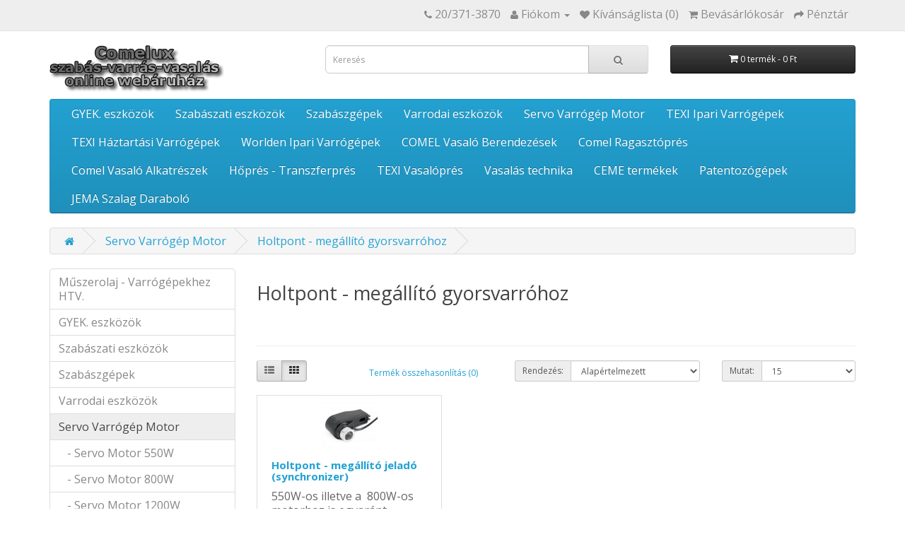

--- FILE ---
content_type: text/html; charset=utf-8
request_url: https://shop.comelux.hu/servo_motor/syncro
body_size: 6491
content:
<!DOCTYPE html>
<!--[if IE]><![endif]-->
<!--[if IE 8 ]><html dir="ltr" lang="hu_HU" class="ie8"><![endif]-->
<!--[if IE 9 ]><html dir="ltr" lang="hu_HU" class="ie9"><![endif]-->
<!--[if (gt IE 9)|!(IE)]><!-->
<html dir="ltr" lang="hu_HU">
<!--<![endif]-->
<head>
<meta charset="UTF-8" />
<meta name="viewport" content="width=device-width, initial-scale=1">
<meta http-equiv="X-UA-Compatible" content="IE=edge">
<title>synchronizer</title>
<base href="https://shop.comelux.hu/" />
<script src="catalog/view/javascript/jquery/jquery-2.1.1.min.js" type="text/javascript"></script>
<link href="catalog/view/javascript/bootstrap/css/bootstrap.min.css" rel="stylesheet" media="screen" />
<script src="catalog/view/javascript/bootstrap/js/bootstrap.min.js" type="text/javascript"></script>
<link href="catalog/view/javascript/font-awesome/css/font-awesome.min.css" rel="stylesheet" type="text/css" />
<link href="//fonts.googleapis.com/css?family=Open+Sans:400,400i,300,700" rel="stylesheet" type="text/css" />
<link href="catalog/view/theme/default/stylesheet/stylesheet.css" rel="stylesheet">
<link href="catalog/view/javascript/jquery/owl-carousel/owl.carousel.css" type="text/css" rel="stylesheet" media="screen" />
<link href="catalog/view/javascript/jquery/owl-carousel/owl.transitions.css" type="text/css" rel="stylesheet" media="screen" />
<script src="catalog/view/javascript/common.js" type="text/javascript"></script>
<link href="https://shop.comelux.hu/syncro" rel="canonical" />
<link href="https://shop.comelux.hu/image/catalog/cart.png" rel="icon" />
<script src="catalog/view/javascript/jquery/owl-carousel/owl.carousel.min.js" type="text/javascript"></script>
</head>
<body class="product-category-183_190">
<nav id="top">
  <div class="container">
            <div id="top-links" class="nav pull-right">
      <ul class="list-inline">
        <li><a href="https://shop.comelux.hu/index.php?route=information/contact"><i class="fa fa-phone"></i></a> <span class="hidden-xs hidden-sm hidden-md">20/371-3870</span></li>
        <li class="dropdown"><a href="https://shop.comelux.hu/index.php?route=account/account" title="Fiókom" class="dropdown-toggle" data-toggle="dropdown"><i class="fa fa-user"></i> <span class="hidden-xs hidden-sm hidden-md">Fiókom</span> <span class="caret"></span></a>
          <ul class="dropdown-menu dropdown-menu-right">
                        <li><a href="https://shop.comelux.hu/index.php?route=account/register">Regisztráció</a></li>
            <li><a href="https://shop.comelux.hu/index.php?route=account/login">Bejelentkezés</a></li>
                      </ul>
        </li>
        <li><a href="https://shop.comelux.hu/index.php?route=account/wishlist" id="wishlist-total" title="Kívánságlista (0)"><i class="fa fa-heart"></i> <span class="hidden-xs hidden-sm hidden-md">Kívánságlista (0)</span></a></li>
        <li><a href="https://shop.comelux.hu/index.php?route=checkout/cart" title="Bevásárlókosár"><i class="fa fa-shopping-cart"></i> <span class="hidden-xs hidden-sm hidden-md">Bevásárlókosár</span></a></li>
        <li><a href="https://shop.comelux.hu/index.php?route=checkout/checkout" title="Pénztár"><i class="fa fa-share"></i> <span class="hidden-xs hidden-sm hidden-md">Pénztár</span></a></li>
      </ul>
    </div>
  </div>
</nav>
<header>
  <div class="container">
    <div class="row">
      <div class="col-sm-4">
        <div id="logo">
                    <a href="https://shop.comelux.hu/index.php?route=common/home"><img src="https://shop.comelux.hu/image/catalog/banner2.png" title="Comelux Trade Kft." alt="Comelux Trade Kft." class="img-responsive" /></a>
                  </div>
      </div>
      <div class="col-sm-5"><div id="search" class="input-group">
  <input type="text" name="search" value="" placeholder="Keresés" class="form-control input-lg" />
  <span class="input-group-btn">
    <button type="button" class="btn btn-default btn-lg"><i class="fa fa-search"></i></button>
  </span>
</div>      </div>
      <div class="col-sm-3"><div id="cart" class="btn-group btn-block">
  <button type="button" data-toggle="dropdown" data-loading-text="Betöltés..." class="btn btn-inverse btn-block btn-lg dropdown-toggle"><i class="fa fa-shopping-cart"></i> <span id="cart-total">0 termék - 0 Ft</span></button>
  <ul class="dropdown-menu pull-right">
        <li>
      <p class="text-center">Az Ön bevásárlókosara még üres!</p>
    </li>
      </ul>
</div>
</div>
    </div>
  </div>
</header>
<div class="container">
  <nav id="menu" class="navbar">
    <div class="navbar-header"><span id="category" class="visible-xs">Kategóriák</span>
      <button type="button" class="btn btn-navbar navbar-toggle" data-toggle="collapse" data-target=".navbar-ex1-collapse"><i class="fa fa-bars"></i></button>
    </div>
    <div class="collapse navbar-collapse navbar-ex1-collapse">
      <ul class="nav navbar-nav">
                        <li class="dropdown"><a href="https://shop.comelux.hu/GYEK" class="dropdown-toggle" data-toggle="dropdown">GYEK. eszközök </a>
          <div class="dropdown-menu">
            <div class="dropdown-inner">
                            <ul class="list-unstyled">
                                <li><a href="https://shop.comelux.hu/GYEK/jeloles">Jelölőceruza, illanófilc</a></li>
                                <li><a href="https://shop.comelux.hu/GYEK/kreta">Viaszkréta, porkréta, illanókréta</a></li>
                                <li><a href="https://shop.comelux.hu/GYEK/CM_VO">Centiméter, Vonalzó, Szerkesztő-Modellező Vonalzók  </a></li>
                                <li><a href="https://shop.comelux.hu/GYEK/SZMK">Szabásminta Kartonok</a></li>
                                <li><a href="https://shop.comelux.hu/GYEK/g-tu">Gombostű, üvegfejű gombostű</a></li>
                              </ul>
                          </div>
            <a href="https://shop.comelux.hu/GYEK" class="see-all">Összes GYEK. eszközök </a> </div>
        </li>
                                <li class="dropdown"><a href="https://shop.comelux.hu/szab" class="dropdown-toggle" data-toggle="dropdown">Szabászati eszközök </a>
          <div class="dropdown-menu">
            <div class="dropdown-inner">
                            <ul class="list-unstyled">
                                <li><a href="https://shop.comelux.hu/szab/probababa">Állítható méretű próbababa, fix méretű próbababa</a></li>
                                <li><a href="https://shop.comelux.hu/szab/FISKARS">FISKARS Olló</a></li>
                                <li><a href="https://shop.comelux.hu/szab/TITANIUM">Titánium Ollók </a></li>
                                <li><a href="https://shop.comelux.hu/szab/szabo-ollo">Szabó / Kartonvágó / Cikcakk / Szálazó  olló </a></li>
                                <li><a href="https://shop.comelux.hu/szab/szoknyahossz">Szoknyahossz jelölő </a></li>
                                <li><a href="https://shop.comelux.hu/szab/sz_asztal">Szabászasztal </a></li>
                                <li><a href="https://shop.comelux.hu/szab/kesek">Kardkés, körkés, élezőszalag, szalagkés </a></li>
                                <li><a href="https://shop.comelux.hu/szab/SZCS">Szabászati csipesz </a></li>
                                <li><a href="https://shop.comelux.hu/szab/vagolap">Vágólap - kézi körkés </a></li>
                                <li><a href="https://shop.comelux.hu/szab/sorszamozo">Sorszámozó, festékpárna</a></li>
                                <li><a href="https://shop.comelux.hu/szab/belovopisztoly-belovoszal">Belövőpisztoly, belövőszál </a></li>
                                <li><a href="https://shop.comelux.hu/szab/seg">Szabászati segédeszközök</a></li>
                              </ul>
                          </div>
            <a href="https://shop.comelux.hu/szab" class="see-all">Összes Szabászati eszközök </a> </div>
        </li>
                                <li class="dropdown"><a href="https://shop.comelux.hu/szgepek" class="dropdown-toggle" data-toggle="dropdown">Szabászgépek </a>
          <div class="dropdown-menu">
            <div class="dropdown-inner">
                            <ul class="list-unstyled">
                                <li><a href="https://shop.comelux.hu/szgepek/elektromos-ollo">Elektromos - Akkus olló EC-1</a></li>
                                <li><a href="https://shop.comelux.hu/szgepek/akkus-ollo">Akkumulátoros Olló </a></li>
                                <li><a href="https://shop.comelux.hu/szgepek/hoszabo">Hőszabó / Hőkés </a></li>
                                <li><a href="https://shop.comelux.hu/szgepek/szabgep">Kardkéses szabászgépek - KM típusok </a></li>
                                <li><a href="https://shop.comelux.hu/szgepek/korkeses_szabaszgep">Körkéses szabászgépek</a></li>
                                <li><a href="https://shop.comelux.hu/szgepek/roucuttspare">Körkéses szabászgép alkatrészek </a></li>
                                <li><a href="https://shop.comelux.hu/szgepek/cutter">Véglevágó berendezés / End Cutter </a></li>
                                <li><a href="https://shop.comelux.hu/szgepek/Endcutt">Véglevágó alkatrészek </a></li>
                                <li><a href="https://shop.comelux.hu/szgepek/szkes">Szalagkéses szabászgép, Szalagkés, Lánckesztyű </a></li>
                                <li><a href="https://shop.comelux.hu/szgepek/hotdrill">Termikus Fúrójelölő </a></li>
                                <li><a href="https://shop.comelux.hu/szgepek/anyagbevizsgalo">Szövet bevizsgáló berendezés </a></li>
                              </ul>
                          </div>
            <a href="https://shop.comelux.hu/szgepek" class="see-all">Összes Szabászgépek </a> </div>
        </li>
                                <li class="dropdown"><a href="https://shop.comelux.hu/varroda" class="dropdown-toggle" data-toggle="dropdown">Varrodai eszközök</a>
          <div class="dropdown-menu">
            <div class="dropdown-inner">
                            <ul class="list-unstyled">
                                <li><a href="https://shop.comelux.hu/varroda/varrogep-lampa">Varrógép LED Lámpák </a></li>
                                <li><a href="https://shop.comelux.hu/varroda/leser">Lézer jelölők </a></li>
                                <li><a href="https://shop.comelux.hu/varroda/szek">Varrodai munkaszék / Varrodai kocsi </a></li>
                                <li><a href="https://shop.comelux.hu/varroda/oil">Műszerolaj - Varrógépekhez </a></li>
                                <li><a href="https://shop.comelux.hu/varroda/vgtu">ORGAN Ipari varrógéptű  </a></li>
                                <li><a href="https://shop.comelux.hu/varroda/organ-haztartasi-varrogeptu">ORGAN Háztartási varrógéptű</a></li>
                                <li><a href="https://shop.comelux.hu/varroda/ip_vg_talp">Ipari varrógép talpak </a></li>
                                <li><a href="https://shop.comelux.hu/varroda/vapp">Varró apparátok</a></li>
                                <li><a href="https://shop.comelux.hu/varroda/OBTF">Orsó, bobbin, tűlap, fog</a></li>
                                <li><a href="https://shop.comelux.hu/varroda/hurokfogok">Hurokfogók </a></li>
                                <li><a href="https://shop.comelux.hu/varroda/interlock-kesek">Interlock alsó - felső kések </a></li>
                                <li><a href="https://shop.comelux.hu/varroda/varrogep-alkatreszek">Varrógép alkatrészek </a></li>
                                <li><a href="https://shop.comelux.hu/varroda/vg.allvany">Varrógép állvány + tartozékok </a></li>
                                <li><a href="https://shop.comelux.hu/varroda/varrodai-segedeszkoz">Varrodai segédeszköz </a></li>
                                <li><a href="https://shop.comelux.hu/varroda/ServoVarrogepmotor">Háztartási Motor - kábel - ékszíj - bőrszíj </a></li>
                                <li><a href="https://shop.comelux.hu/varroda/HT_talp">Háztartási varrógép talpak - apparátok </a></li>
                                <li><a href="https://shop.comelux.hu/varroda/vgt">Varrógéptű - YAO Taiwan </a></li>
                              </ul>
                          </div>
            <a href="https://shop.comelux.hu/varroda" class="see-all">Összes Varrodai eszközök</a> </div>
        </li>
                                <li class="dropdown"><a href="https://shop.comelux.hu/servo_motor" class="dropdown-toggle" data-toggle="dropdown">Servo Varrógép Motor </a>
          <div class="dropdown-menu">
            <div class="dropdown-inner">
                            <ul class="list-unstyled">
                                <li><a href="https://shop.comelux.hu/servo_motor/550W">Servo Motor 550W </a></li>
                                <li><a href="https://shop.comelux.hu/servo_motor/800W">Servo Motor 800W </a></li>
                                <li><a href="https://shop.comelux.hu/servo_motor/1200W">Servo Motor 1200W</a></li>
                                <li><a href="https://shop.comelux.hu/servo_motor/OV550_siruba">Servo Motor 550W / Siruba OV.</a></li>
                                <li><a href="https://shop.comelux.hu/servo_motor/550WPEG">Servo Motor 550W / Pegazus 500 </a></li>
                                <li><a href="https://shop.comelux.hu/servo_motor/550W_F007">Servo Motor 550W / Siruba F007</a></li>
                                <li><a href="https://shop.comelux.hu/servo_motor/syncro">Holtpont - megállító gyorsvarróhoz</a></li>
                              </ul>
                          </div>
            <a href="https://shop.comelux.hu/servo_motor" class="see-all">Összes Servo Varrógép Motor </a> </div>
        </li>
                                <li class="dropdown"><a href="https://shop.comelux.hu/TEXI_Sewing" class="dropdown-toggle" data-toggle="dropdown">TEXI Ipari Varrógépek </a>
          <div class="dropdown-menu">
            <div class="dropdown-inner">
                            <ul class="list-unstyled">
                                <li><a href="https://shop.comelux.hu/TEXI_Sewing/Kessler ">Kessler Állvány és Asztallapok - Prémium Minőség </a></li>
                                <li><a href="https://shop.comelux.hu/TEXI_Sewing/VSZ">Ipari Varrógépek Szállítási Feltételei </a></li>
                                <li><a href="https://shop.comelux.hu/TEXI_Sewing/Gyorsvarrok">TEXI Gyorsvarrók </a></li>
                                <li><a href="https://shop.comelux.hu/TEXI_Sewing/HEAVY">TEXI - Nehézárus Varrógép </a></li>
                                <li><a href="https://shop.comelux.hu/TEXI_Sewing/TWO">TEXI Kéttűs varrógép </a></li>
                                <li><a href="https://shop.comelux.hu/TEXI_Sewing/CikCakk">TEXI Cikcakk varrógép </a></li>
                                <li><a href="https://shop.comelux.hu/TEXI_Sewing/OV">TEXI Overlock Varrógép</a></li>
                                <li><a href="https://shop.comelux.hu/TEXI_Sewing/INT">TEXI Fedőző Varrógépek </a></li>
                                <li><a href="https://shop.comelux.hu/TEXI_Sewing/BLIND">TEXI Holozó Varrógép</a></li>
                                <li><a href="https://shop.comelux.hu/TEXI_Sewing/SPEC">TEXI Gombfelvarró / Gomblyukvarró  </a></li>
                              </ul>
                          </div>
            <a href="https://shop.comelux.hu/TEXI_Sewing" class="see-all">Összes TEXI Ipari Varrógépek </a> </div>
        </li>
                                <li class="dropdown"><a href="https://shop.comelux.hu/TEXI-home" class="dropdown-toggle" data-toggle="dropdown">TEXI Háztartási Varrógépek </a>
          <div class="dropdown-menu">
            <div class="dropdown-inner">
                            <ul class="list-unstyled">
                                <li><a href="https://shop.comelux.hu/TEXI-home/Joy13-home">TEXI Joy 13 Háztartási Varrógép </a></li>
                                <li><a href="https://shop.comelux.hu/TEXI-home/fox25">TEXI Fox 25 Háztartási Varrógép </a></li>
                                <li><a href="https://shop.comelux.hu/TEXI-home/joy48-home">TEXI Joy 48 Háztartási Varrógép </a></li>
                                <li><a href="https://shop.comelux.hu/TEXI-home/TEXI-BW">TEXI Black&amp;White Ht. Varrógép </a></li>
                                <li><a href="https://shop.comelux.hu/TEXI-home/Ball">TEXI Ballerina Ht. Varrógép </a></li>
                                <li><a href="https://shop.comelux.hu/TEXI-home/TEXI-lock">TEXI Joylock Háztartási Overlock </a></li>
                                <li><a href="https://shop.comelux.hu/TEXI-home/T4">TEXI TEGRA 4 Háztartási Overlock </a></li>
                                <li><a href="https://shop.comelux.hu/TEXI-home/TEXI-bag">TEXI Varrógép Táska </a></li>
                              </ul>
                          </div>
            <a href="https://shop.comelux.hu/TEXI-home" class="see-all">Összes TEXI Háztartási Varrógépek </a> </div>
        </li>
                                <li class="dropdown"><a href="https://shop.comelux.hu/WD_Sewing" class="dropdown-toggle" data-toggle="dropdown">Worlden Ipari Varrógépek </a>
          <div class="dropdown-menu">
            <div class="dropdown-inner">
                            <ul class="list-unstyled">
                                <li><a href="https://shop.comelux.hu/WD_Sewing/VSZW">Ipari Varrógépek Szállítási Feltételei </a></li>
                                <li><a href="https://shop.comelux.hu/WD_Sewing/WD_Gyorsvarrok">WD Gyorsvarrógépek    </a></li>
                                <li><a href="https://shop.comelux.hu/WD_Sewing/HEAVY_WD">WD Nehézárus Varrógépek </a></li>
                                <li><a href="https://shop.comelux.hu/WD_Sewing/WD-OV">WD Overlock </a></li>
                                <li><a href="https://shop.comelux.hu/WD_Sewing/WD-Fedozo">WD Fedőző </a></li>
                              </ul>
                          </div>
            <a href="https://shop.comelux.hu/WD_Sewing" class="see-all">Összes Worlden Ipari Varrógépek </a> </div>
        </li>
                                <li class="dropdown"><a href="https://shop.comelux.hu/vapore" class="dropdown-toggle" data-toggle="dropdown">COMEL Vasaló Berendezések</a>
          <div class="dropdown-menu">
            <div class="dropdown-inner">
                            <ul class="list-unstyled">
                                <li><a href="https://shop.comelux.hu/vapore/comel">COMEL Gőzfejlesztők </a></li>
                                <li><a href="https://shop.comelux.hu/vapore/comelux">COMEL Szalagközi Vasalóasztalok </a></li>
                                <li><a href="https://shop.comelux.hu/vapore/comel_FRF">COMEL Ipari Vasalóasztalok </a></li>
                              </ul>
                          </div>
            <a href="https://shop.comelux.hu/vapore" class="see-all">Összes COMEL Vasaló Berendezések</a> </div>
        </li>
                                <li class="dropdown"><a href="https://shop.comelux.hu/comel_plt" class="dropdown-toggle" data-toggle="dropdown">Comel Ragasztóprés </a>
          <div class="dropdown-menu">
            <div class="dropdown-inner">
                            <ul class="list-unstyled">
                                <li><a href="https://shop.comelux.hu/comel_plt/PLT_M">COMEL Ragasztóprés Mechanikus </a></li>
                                <li><a href="https://shop.comelux.hu/comel_plt/PLT_P">COMEL Ragasztóprés Pneumatikus </a></li>
                              </ul>
                          </div>
            <a href="https://shop.comelux.hu/comel_plt" class="see-all">Összes Comel Ragasztóprés </a> </div>
        </li>
                                <li class="dropdown"><a href="https://shop.comelux.hu/COMEL_alk" class="dropdown-toggle" data-toggle="dropdown">Comel Vasaló Alkatrészek </a>
          <div class="dropdown-menu">
            <div class="dropdown-inner">
                            <ul class="list-unstyled">
                                <li><a href="https://shop.comelux.hu/COMEL_alk/C721">Comel 721-es Kézi vasaló </a></li>
                                <li><a href="https://shop.comelux.hu/COMEL_alk/Comel_alk1">Comel Snail / Pratika Gőzfejlesztők </a></li>
                                <li><a href="https://shop.comelux.hu/COMEL_alk/Comel_FBF">Comel FB/F Gőzfejlesztő </a></li>
                                <li><a href="https://shop.comelux.hu/COMEL_alk/Comelux-alk">Comelux - Futura vasaló asztalok </a></li>
                              </ul>
                          </div>
            <a href="https://shop.comelux.hu/COMEL_alk" class="see-all">Összes Comel Vasaló Alkatrészek </a> </div>
        </li>
                                <li class="dropdown"><a href="https://shop.comelux.hu/hopres" class="dropdown-toggle" data-toggle="dropdown">Hőprés - Transzferprés </a>
          <div class="dropdown-menu">
            <div class="dropdown-inner">
                            <ul class="list-unstyled">
                                <li><a href="https://shop.comelux.hu/hopres/press82">Hőprés WD82</a></li>
                                <li><a href="https://shop.comelux.hu/hopres/press62">Hőprés WD62</a></li>
                              </ul>
                          </div>
            <a href="https://shop.comelux.hu/hopres" class="see-all">Összes Hőprés - Transzferprés </a> </div>
        </li>
                                <li class="dropdown"><a href="https://shop.comelux.hu/TEXI_Press" class="dropdown-toggle" data-toggle="dropdown">TEXI Vasalóprés </a>
          <div class="dropdown-menu">
            <div class="dropdown-inner">
                            <ul class="list-unstyled">
                                <li><a href="https://shop.comelux.hu/TEXI_Press/apollo68">TEXI Apollo 68 Vasalóprés </a></li>
                                <li><a href="https://shop.comelux.hu/TEXI_Press/apollo101">TEXI Apollo 101 Vasalóprés </a></li>
                              </ul>
                          </div>
            <a href="https://shop.comelux.hu/TEXI_Press" class="see-all">Összes TEXI Vasalóprés </a> </div>
        </li>
                                <li class="dropdown"><a href="https://shop.comelux.hu/vastec" class="dropdown-toggle" data-toggle="dropdown">Vasalás technika</a>
          <div class="dropdown-menu">
            <div class="dropdown-inner">
                            <ul class="list-unstyled">
                                <li><a href="https://shop.comelux.hu/vastec/alk">Vasaló alkatrészek </a></li>
                                <li><a href="https://shop.comelux.hu/vastec/bvon">Vasaló bevonatok, gőzcső, elektromos vezeték</a></li>
                                <li><a href="https://shop.comelux.hu/vastec/folyamatos-pres">Folyamatos ragasztóprések </a></li>
                                <li><a href="https://shop.comelux.hu/vastec/SMG">Gőzkefe </a></li>
                                <li><a href="https://shop.comelux.hu/vastec/kezivasalok">Kézivasalók, kiegészítők </a></li>
                                <li><a href="https://shop.comelux.hu/vastec/TEFK">Teflontalp kézivasalóhoz </a></li>
                                <li><a href="https://shop.comelux.hu/vastec/PAG">Lapvasaló - Teríték Lapvasaló  </a></li>
                                <li><a href="https://shop.comelux.hu/vastec/tomites">Tömítés</a></li>
                                <li><a href="https://shop.comelux.hu/vastec/gozfejleszto-futobetetek">Gőzfejlesztő fűtőbetétek</a></li>
                                <li><a href="https://shop.comelux.hu/vastec/tisztitopisztoly-tisztitoszerek">Tisztítópisztoly, tisztító szerek </a></li>
                                <li><a href="https://shop.comelux.hu/vastec/gozfejleszto_prc">Gőzfejlesztő WD-75 </a></li>
                              </ul>
                          </div>
            <a href="https://shop.comelux.hu/vastec" class="see-all">Összes Vasalás technika</a> </div>
        </li>
                                <li class="dropdown"><a href="https://shop.comelux.hu/CEME" class="dropdown-toggle" data-toggle="dropdown">CEME  termékek </a>
          <div class="dropdown-menu">
            <div class="dropdown-inner">
                            <ul class="list-unstyled">
                                <li><a href="https://shop.comelux.hu/CEME/MAGNESSZELEP">CEME Mágnesszelepek</a></li>
                                <li><a href="https://shop.comelux.hu/CEME/Behuzotekercs">Behúzótekercs, szelep vasmag </a></li>
                                <li><a href="https://shop.comelux.hu/CEME/CEME_NY">CEME Nyomáskapcsoló, szintszabályzó </a></li>
                                <li><a href="https://shop.comelux.hu/CEME/CEME_BIZ">Biztonsági szelep, tömítés </a></li>
                              </ul>
                          </div>
            <a href="https://shop.comelux.hu/CEME" class="see-all">Összes CEME  termékek </a> </div>
        </li>
                                <li class="dropdown"><a href="https://shop.comelux.hu/patent" class="dropdown-toggle" data-toggle="dropdown">Patentozógépek </a>
          <div class="dropdown-menu">
            <div class="dropdown-inner">
                            <ul class="list-unstyled">
                                <li><a href="https://shop.comelux.hu/patent/servo-1">Patentozógép 1 fejes - Servo</a></li>
                                <li><a href="https://shop.comelux.hu/patent/Pneupatent3">Patentozógép 3 fejes - pneu.</a></li>
                                <li><a href="https://shop.comelux.hu/patent/Pneupatent12">Patentozógép 12 fejes - pneu.</a></li>
                              </ul>
                          </div>
            <a href="https://shop.comelux.hu/patent" class="see-all">Összes Patentozógépek </a> </div>
        </li>
                                <li><a href="https://shop.comelux.hu/JEMA_cut">JEMA Szalag Daraboló </a></li>
                      </ul>
    </div>
  </nav>
</div>
<div class="container">
  <ul class="breadcrumb">
        <li><a href="https://shop.comelux.hu/index.php?route=common/home"><i class="fa fa-home"></i></a></li>
        <li><a href="https://shop.comelux.hu/servo_motor">Servo Varrógép Motor </a></li>
        <li><a href="https://shop.comelux.hu/servo_motor/syncro">Holtpont - megállító gyorsvarróhoz</a></li>
      </ul>
  <div class="row"><aside id="column-left" class="col-sm-3 hidden-xs">
    <div class="list-group">
      <a href="https://shop.comelux.hu/HTV_tart" class="list-group-item">Műszerolaj - Varrógépekhez HTV. </a>
        <a href="https://shop.comelux.hu/GYEK" class="list-group-item">GYEK. eszközök </a>
        <a href="https://shop.comelux.hu/szab" class="list-group-item">Szabászati eszközök </a>
        <a href="https://shop.comelux.hu/szgepek" class="list-group-item">Szabászgépek </a>
        <a href="https://shop.comelux.hu/varroda" class="list-group-item">Varrodai eszközök</a>
        <a href="https://shop.comelux.hu/servo_motor" class="list-group-item active">Servo Varrógép Motor </a>
        <a href="https://shop.comelux.hu/servo_motor/550W" class="list-group-item">&nbsp;&nbsp;&nbsp;- Servo Motor 550W </a>
        <a href="https://shop.comelux.hu/servo_motor/800W" class="list-group-item">&nbsp;&nbsp;&nbsp;- Servo Motor 800W </a>
        <a href="https://shop.comelux.hu/servo_motor/1200W" class="list-group-item">&nbsp;&nbsp;&nbsp;- Servo Motor 1200W</a>
        <a href="https://shop.comelux.hu/servo_motor/OV550_siruba" class="list-group-item">&nbsp;&nbsp;&nbsp;- Servo Motor 550W / Siruba OV.</a>
        <a href="https://shop.comelux.hu/servo_motor/550WPEG" class="list-group-item">&nbsp;&nbsp;&nbsp;- Servo Motor 550W / Pegazus 500 </a>
        <a href="https://shop.comelux.hu/servo_motor/550W_F007" class="list-group-item">&nbsp;&nbsp;&nbsp;- Servo Motor 550W / Siruba F007</a>
        <a href="https://shop.comelux.hu/servo_motor/syncro" class="list-group-item active">&nbsp;&nbsp;&nbsp;- Holtpont - megállító gyorsvarróhoz</a>
              <a href="https://shop.comelux.hu/TEXI_Sewing" class="list-group-item">TEXI Ipari Varrógépek </a>
        <a href="https://shop.comelux.hu/TEXI-home" class="list-group-item">TEXI Háztartási Varrógépek </a>
        <a href="https://shop.comelux.hu/WD_Sewing" class="list-group-item">Worlden Ipari Varrógépek </a>
        <a href="https://shop.comelux.hu/vapore" class="list-group-item">COMEL Vasaló Berendezések</a>
        <a href="https://shop.comelux.hu/comel_plt" class="list-group-item">Comel Ragasztóprés </a>
        <a href="https://shop.comelux.hu/COMEL_alk" class="list-group-item">Comel Vasaló Alkatrészek </a>
        <a href="https://shop.comelux.hu/hopres" class="list-group-item">Hőprés - Transzferprés </a>
        <a href="https://shop.comelux.hu/TEXI_Press" class="list-group-item">TEXI Vasalóprés </a>
        <a href="https://shop.comelux.hu/vastec" class="list-group-item">Vasalás technika</a>
        <a href="https://shop.comelux.hu/CEME" class="list-group-item">CEME  termékek </a>
        <a href="https://shop.comelux.hu/patent" class="list-group-item">Patentozógépek </a>
        <a href="https://shop.comelux.hu/JEMA_cut" class="list-group-item">JEMA Szalag Daraboló </a>
    </div>
    <div class="list-group">
      <a href="https://shop.comelux.hu/HTV_tart" class="list-group-item">Műszerolaj - Varrógépekhez HTV. </a>
        <a href="https://shop.comelux.hu/GYEK" class="list-group-item">GYEK. eszközök </a>
        <a href="https://shop.comelux.hu/szab" class="list-group-item">Szabászati eszközök </a>
        <a href="https://shop.comelux.hu/szgepek" class="list-group-item">Szabászgépek </a>
        <a href="https://shop.comelux.hu/varroda" class="list-group-item">Varrodai eszközök</a>
        <a href="https://shop.comelux.hu/servo_motor" class="list-group-item active">Servo Varrógép Motor </a>
        <a href="https://shop.comelux.hu/servo_motor/550W" class="list-group-item">&nbsp;&nbsp;&nbsp;- Servo Motor 550W </a>
        <a href="https://shop.comelux.hu/servo_motor/800W" class="list-group-item">&nbsp;&nbsp;&nbsp;- Servo Motor 800W </a>
        <a href="https://shop.comelux.hu/servo_motor/1200W" class="list-group-item">&nbsp;&nbsp;&nbsp;- Servo Motor 1200W</a>
        <a href="https://shop.comelux.hu/servo_motor/OV550_siruba" class="list-group-item">&nbsp;&nbsp;&nbsp;- Servo Motor 550W / Siruba OV.</a>
        <a href="https://shop.comelux.hu/servo_motor/550WPEG" class="list-group-item">&nbsp;&nbsp;&nbsp;- Servo Motor 550W / Pegazus 500 </a>
        <a href="https://shop.comelux.hu/servo_motor/550W_F007" class="list-group-item">&nbsp;&nbsp;&nbsp;- Servo Motor 550W / Siruba F007</a>
        <a href="https://shop.comelux.hu/servo_motor/syncro" class="list-group-item active">&nbsp;&nbsp;&nbsp;- Holtpont - megállító gyorsvarróhoz</a>
              <a href="https://shop.comelux.hu/TEXI_Sewing" class="list-group-item">TEXI Ipari Varrógépek </a>
        <a href="https://shop.comelux.hu/TEXI-home" class="list-group-item">TEXI Háztartási Varrógépek </a>
        <a href="https://shop.comelux.hu/WD_Sewing" class="list-group-item">Worlden Ipari Varrógépek </a>
        <a href="https://shop.comelux.hu/vapore" class="list-group-item">COMEL Vasaló Berendezések</a>
        <a href="https://shop.comelux.hu/comel_plt" class="list-group-item">Comel Ragasztóprés </a>
        <a href="https://shop.comelux.hu/COMEL_alk" class="list-group-item">Comel Vasaló Alkatrészek </a>
        <a href="https://shop.comelux.hu/hopres" class="list-group-item">Hőprés - Transzferprés </a>
        <a href="https://shop.comelux.hu/TEXI_Press" class="list-group-item">TEXI Vasalóprés </a>
        <a href="https://shop.comelux.hu/vastec" class="list-group-item">Vasalás technika</a>
        <a href="https://shop.comelux.hu/CEME" class="list-group-item">CEME  termékek </a>
        <a href="https://shop.comelux.hu/patent" class="list-group-item">Patentozógépek </a>
        <a href="https://shop.comelux.hu/JEMA_cut" class="list-group-item">JEMA Szalag Daraboló </a>
    </div>
    <div id="banner0" class="owl-carousel">
    <div class="item">
        <a href="http://shop.comelux.hu/hopres/press82"><img src="https://shop.comelux.hu/image/cache/catalog/TEXI2017/ok-182x182.JPG" alt="Hőprés " class="img-responsive" /></a>
      </div>
    <div class="item">
        <a href="http://shop.comelux.hu/WD_Sewing/WD-Fedozo/WD500-Fedozo"><img src="https://shop.comelux.hu/image/cache/catalog/000/500-182x182.jpg" alt="WD varrógépek " class="img-responsive" /></a>
      </div>
    <div class="item">
        <a href="http://shop.comelux.hu/szab/probababa/allithato-baba-Prym-S"><img src="https://shop.comelux.hu/image/cache/catalog/schlemming/llítható%20baba-182x182.jpg" alt="Állítható próbababa" class="img-responsive" /></a>
      </div>
    <div class="item">
        <a href="http://shop.comelux.hu/TEXI-home/TEXI-BW"><img src="https://shop.comelux.hu/image/cache/catalog/2018/OOOOOOOOOOOO-182x182.JPG" alt="B&amp;W" class="img-responsive" /></a>
      </div>
    <div class="item">
        <a href="http://shop.comelux.hu/servo_motor/550W"><img src="https://shop.comelux.hu/image/cache/catalog/2018/OK%20sima%20motor-500x500-182x182.JPG" alt="Servo motorok " class="img-responsive" /></a>
      </div>
    <div class="item">
        <a href="http://shop.comelux.hu/varroda/varrogep-lampa"><img src="https://shop.comelux.hu/image/cache/catalog/2018/LED-182x182.JPG" alt="LED" class="img-responsive" /></a>
      </div>
  </div>
<script type="text/javascript"><!--
$('#banner0').owlCarousel({
	items: 6,
	autoPlay: 3000,
	singleItem: true,
	navigation: false,
	pagination: false,
	transitionStyle: 'fade'
});
--></script>
  </aside>
                <div id="content" class="col-sm-9">      <h2>Holtpont - megállító gyorsvarróhoz</h2>
            <div class="row">
                        <div class="col-sm-10"><p><br></p></div>
              </div>
      <hr>
                        <div class="row">
        <div class="col-md-2 col-sm-6 hidden-xs">
          <div class="btn-group btn-group-sm">
            <button type="button" id="list-view" class="btn btn-default" data-toggle="tooltip" title="Lista"><i class="fa fa-th-list"></i></button>
            <button type="button" id="grid-view" class="btn btn-default" data-toggle="tooltip" title="Rács"><i class="fa fa-th"></i></button>
          </div>
        </div>
        <div class="col-md-3 col-sm-6">
          <div class="form-group">
            <a href="https://shop.comelux.hu/index.php?route=product/compare" id="compare-total" class="btn btn-link">Termék összehasonlítás (0)</a>
          </div>
        </div>
        <div class="col-md-4 col-xs-6">
          <div class="form-group input-group input-group-sm">
            <label class="input-group-addon" for="input-sort">Rendezés:</label>
            <select id="input-sort" class="form-control" onchange="location = this.value;">
                                          <option value="https://shop.comelux.hu/servo_motor/syncro?sort=p.sort_order&amp;order=ASC" selected="selected">Alapértelmezett</option>
                                                        <option value="https://shop.comelux.hu/servo_motor/syncro?sort=pd.name&amp;order=ASC">Név (A - Z)</option>
                                                        <option value="https://shop.comelux.hu/servo_motor/syncro?sort=pd.name&amp;order=DESC">Név (Z - A)</option>
                                                        <option value="https://shop.comelux.hu/servo_motor/syncro?sort=p.price&amp;order=ASC">Ár (alacsony &gt; magas)</option>
                                                        <option value="https://shop.comelux.hu/servo_motor/syncro?sort=p.price&amp;order=DESC">Ár (magas &gt; alacsony)</option>
                                                        <option value="https://shop.comelux.hu/servo_motor/syncro?sort=p.model&amp;order=ASC">Modell (A - Z)</option>
                                                        <option value="https://shop.comelux.hu/servo_motor/syncro?sort=p.model&amp;order=DESC">Modell (Z - A)</option>
                                        </select>
          </div>
        </div>
        <div class="col-md-3 col-xs-6">
          <div class="form-group input-group input-group-sm">
            <label class="input-group-addon" for="input-limit">Mutat:</label>
            <select id="input-limit" class="form-control" onchange="location = this.value;">
                                          <option value="https://shop.comelux.hu/servo_motor/syncro?limit=15" selected="selected">15</option>
                                                        <option value="https://shop.comelux.hu/servo_motor/syncro?limit=25">25</option>
                                                        <option value="https://shop.comelux.hu/servo_motor/syncro?limit=50">50</option>
                                                        <option value="https://shop.comelux.hu/servo_motor/syncro?limit=75">75</option>
                                                        <option value="https://shop.comelux.hu/servo_motor/syncro?limit=100">100</option>
                                        </select>
          </div>
        </div>
      </div>
      <div class="row">
                <div class="product-layout product-list col-xs-12">
          <div class="product-thumb">
            <div class="image"><a href="https://shop.comelux.hu/servo_motor/syncro/synchronizer"><img src="https://shop.comelux.hu/image/cache/catalog/08.19/Synchro-80x80.JPG" alt="Holtpont - megállító jeladó (synchronizer)" title="Holtpont - megállító jeladó (synchronizer)" class="img-responsive" /></a></div>
            <div>
              <div class="caption">
                <h4><a href="https://shop.comelux.hu/servo_motor/syncro/synchronizer">Holtpont - megállító jeladó (synchronizer)</a></h4>
                <p>550W-os illetve a&nbsp; 800W-os motorhoz is egyaránt használható jeladó, ha szeretné a tű helyzetét ..</p>
                                <p class="price">
                                    5.800 Ft                                                    </p>
                                              </div>
              <div class="button-group">
                <button type="button" onclick="cart.add('1391', '1');"><i class="fa fa-shopping-cart"></i> <span class="hidden-xs hidden-sm hidden-md">Kosárba</span></button>
                <button type="button" data-toggle="tooltip" title="Hozzáadás a kívánság listához" onclick="wishlist.add('1391');"><i class="fa fa-heart"></i></button>
                <button type="button" data-toggle="tooltip" title="A termék összehasonlítása" onclick="compare.add('1391');"><i class="fa fa-exchange"></i></button>
              </div>
            </div>
          </div>
        </div>
              </div>
      <div class="row">
        <div class="col-sm-6 text-left"></div>
        <div class="col-sm-6 text-right">Mutasd 1 tól 1 -ig 1 (1 oldalakat)</div>
      </div>
                  </div>
    </div>
</div>
<footer>
  <div class="container">
    <div class="row">
            <div class="col-sm-3">
        <h5>Információ</h5>
        <ul class="list-unstyled">
                    <li><a href="https://shop.comelux.hu/ufsz">Ügyfélszolgálat </a></li>
                    <li><a href="https://shop.comelux.hu/szallitasi_info">Szállítási információ </a></li>
                    <li><a href="https://shop.comelux.hu/GLS_AUT">GLS csomagautomata </a></li>
                    <li><a href="https://shop.comelux.hu/sz_atvet">Személyes átvétel</a></li>
                    <li><a href="https://shop.comelux.hu/F_mod">Fizetési módok </a></li>
                    <li><a href="https://shop.comelux.hu/GDPR">GDPR - Adatvédelem </a></li>
                  </ul>
      </div>
            <div class="col-sm-3">
        <h5>Ügyfélszolgálat</h5>
        <ul class="list-unstyled">
          <li><a href="https://shop.comelux.hu/index.php?route=information/contact">Kapcsolat</a></li>
          <li><a href="https://shop.comelux.hu/index.php?route=account/return/add">Visszárúk</a></li>
          <li><a href="https://shop.comelux.hu/index.php?route=information/sitemap">Oldaltérkép</a></li>
        </ul>
      </div>
      <div class="col-sm-3">
        <h5>Extrák</h5>
        <ul class="list-unstyled">
          <li><a href="https://shop.comelux.hu/index.php?route=product/manufacturer">Márkák</a></li>
          <li><a href="https://shop.comelux.hu/index.php?route=account/voucher">Ajándékutalványok</a></li>
          <li><a href="https://shop.comelux.hu/index.php?route=affiliate/account">Partnerek</a></li>
          <li><a href="https://shop.comelux.hu/index.php?route=product/special">Akciós termékek</a></li>
        </ul>
      </div>
      <div class="col-sm-3">
        <h5>Fiókom</h5>
        <ul class="list-unstyled">
          <li><a href="https://shop.comelux.hu/index.php?route=account/account">Fiókom</a></li>
          <li><a href="https://shop.comelux.hu/index.php?route=account/order">Eddigi rendeléseim</a></li>
          <li><a href="https://shop.comelux.hu/index.php?route=account/wishlist">Kívánságlista</a></li>
          <li><a href="https://shop.comelux.hu/index.php?route=account/newsletter">Hírlevél</a></li>
        </ul>
      </div>
    </div>
    <hr>
    <p>Minden jog fenntartva | Comelux Trade Kft. &copy; 2026</p>
  </div>
</footer>

<!--
OpenCart is open source software and you are free to remove the powered by OpenCart if you want, but its generally accepted practise to make a small donation.
Please donate via PayPal to donate@opencart.com
//-->

<!-- Theme created by Welford Media for OpenCart 2.0 www.welfordmedia.co.uk -->

</body></html>